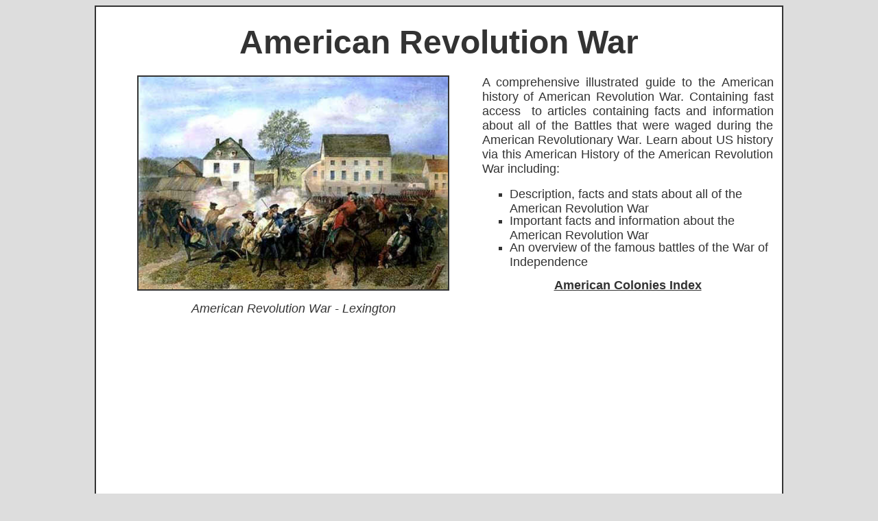

--- FILE ---
content_type: text/html
request_url: https://www.landofthebrave.info/american-history-of-revolutionary-battles.htm
body_size: 5658
content:
<html><head><link rel="alternate" media="only screen and (max-width: 640px)"
      href="https://m.landofthebrave.info/american-history-of-revolutionary-battles.htm"><title>American History American Revolution War ***</title><meta name="keywords" content="American History American Revolution War, colonial, teaching resource, teachers, kids, america, facts, great britain, colonists, england, english, colony, colonies, map, history timeline, history, timeline, us, summary, definition, native american, history, interesting, information, info, events, dates, short, kids, children, studies, us, united states, america, usa, french, english, british, years, dates, impact, famous, events"><meta name="description" content="Check out this site for facts and information about the early American History American Revolution War. Major events, history, people in the American History American Revolution War. Facts and information about American History American Revolution War."><meta http-equiv="Content-Type" content="text/html; charset=windows-1252"><meta name = "viewport" content = "width=device-width"><script async src="https://www.googletagmanager.com/gtag/js?id=UA-600339-58"></script>
<script>
  window.dataLayer = window.dataLayer || [];
  function gtag(){dataLayer.push(arguments);}
  gtag('js', new Date());

  gtag('config', 'UA-600339-58');
</script>


<script async src="https://pagead2.googlesyndication.com/pagead/js/adsbygoogle.js?client=ca-pub-2529405258284775"
     crossorigin="anonymous"></script>

</head><body bgcolor="#DDDDDD" link="#333333"vlink="#333333"alink="#333333"><div align="center"><table border="1" cellpadding="0" cellspacing="0" width="1002" bordercolor="#333333" bgcolor="#FFFFFF" id="table1"><tr><td><p align="center"><div align="center"><div align="center"><div align="center"><div align="center"><table border="0" cellpadding="0" cellspacing="0" width="1000" height="75" id="table139"><tr><td valign="top"><div align="center"><table border="0" cellpadding="0" cellspacing="0" width="975" height="100" id="table140"><tr><td width="975" valign="bottom"><h1 align="center"><font face="Arial" color="#333333"size="7">American Revolution War </font></h1></td></tr></table></div></td></tr></table></div></div></div></div><div align="center"><div align="center"><div align="center"><table border="0" cellpadding="0" cellspacing="0" width="1000" height="140" id="table27"><tr><td valign="top"><div align="center"><table border="0" cellpadding="0" cellspacing="0" width="1000" height="140" id="table130"><tr><td valign="top"><div align="center"><table border="0" cellpadding="0" cellspacing="0" width="1000" height="20" id="table138"><tr><td><table border="0" cellpadding="0" cellspacing="0" width="1000" height="200" id="table142"><tr><td valign="top"><div align="center"><table border="0" cellpadding="0" cellspacing="0" width="975" id="table143"><tr><td width="550"><p align="center"><img border="0" src="images/lexington.jpg" width="451" height="310" style="border: 2px solid #333333" alt="American Revolutionary War - Lexington"> </p><p align="center"><i><font face="Arial" size="4" color="#333333">American Revolution War - Lexington </font></i></td><td valign="top"><p align="justify"><font face="Arial" size="4" color="#333333">A comprehensive illustrated guide to the American history of American Revolution War. Containing fast access&nbsp; to articles containing facts and information about all of the Battles that were waged during the American Revolutionary War. Learn about US history via this American History of the American Revolution War including: </font></p><ul style="color: #333333" type="square"><li><font face="Arial" size="4" color="#333333">Description, facts and stats about all of the American Revolution War </font></li><li><font face="Arial" size="4" color="#333333">Important facts and information about the American Revolution War </font></li><li><font face="Arial" size="4" color="#333333">An overview of the famous battles of the War of Independence </font></li></ul><p align="center"><b><font face="Arial" size="4" color="#333333"><a href="./">American Colonies Index </a></font></b></td></tr></table></div></td></tr></table><div align="center"><table border="0" cellpadding="0" cellspacing="0" width="1000" height="30"><tr><td></td></tr></table></div><div align="center"><table border="0" cellpadding="0" cellspacing="0" width="975" height="90" id="table105"><tr><td width="975"><script async src="//pagead2.googlesyndication.com/pagead/js/adsbygoogle.js"></script>
<ins class="adsbygoogle"
     style="display:block"
     data-ad-client="ca-pub-2529405258284775"
     data-ad-region="test"
     data-ad-slot="9039836692"
     data-ad-format="auto"></ins><script>
(adsbygoogle = window.adsbygoogle || []).push({});
</script>



</td></tr></table><div align="center"><table border="0" cellpadding="0" cellspacing="0" width="1000" height="30"><tr><td></td></tr></table></div></td></tr></table><table border="0" cellpadding="0" cellspacing="0" width="975" height="140" id="table131"><tr><td width="975"><div align="center"><p align="center"><font size="5" color="#333333" face="Arial">History of the Battles, Conflicts and Soldiers of the American Revolution War </font></p><p align="center"><font face="Arial" size="4" color="#333333">The soldiers who fought in the American Revolution War and the famous battles of the conflict </font><p align="justify"><b><font color="#333333"face="Arial" size="5">History of the American Revolution War </font></b><font face="Arial" size="4" color="#333333"><br>Learn about US history via this useful American Revolution War guide with access to simple, clear and easy to read articles about American War for Independence, the Road to Revolution, Revolutionary Battles, the Continental Army, Revolutionary War Timeline, Facts about the Revolutionary War, American Revolutionary Soldiers, Redcoats and the Hessians. The famous conflicts of the war including those at Concord, Lexington, Bunker Hill, Quebec and Yorktown. </font></p><p><b><font color="#333333"face="Arial" size="5">American Revolution War - </font></b><font face="Arial" size="5" color="#333333"><b>American War for Independence </b></font></p><div align="center"><table border="0" width="966" cellspacing="0" cellpadding="0" id="table169"><tr><td width="575" valign="top"><div align="center"><table border="0" width="619" cellspacing="0" cellpadding="0" id="table170" height="371" style="border: 2px solid #333333; "><tr><td height="40" align="center" width="615" bgcolor="#333333"valign="top"><font color="#FFFFFF" size="5" face="Arial"><b>History of the American Revolution War </b></font></td></tr><tr><td height="287" align="center" width="615" valign="top"><div align="center"><table border="0" width="589" cellspacing="0" cellpadding="0" height="25" id="table171"><tr><td height="30" valign="middle" align="center" width="308"><b><font face="Arial" size="4"><a href="war-for-independence.htm">American War for Independence </a></font></b></td><td height="30" valign="middle" align="center" width="281"><b><font face="Arial" size="4"><a href="revolutionary-war-timeline.htm">Revolutionary War Timeline </a></font></b></td></tr><tr><td height="30" valign="middle" align="center" width="308"><b><font face="Arial" size="4"><a href="american-timeline.htm">American Timeline </a></font></b></td><td height="30" valign="middle" align="center" width="281"><b><font face="Arial" size="4"><a href="revolutionary-timeline.htm">Revolutionary Timeline </a></font></b></td></tr><tr><td height="30" align="center" valign="middle" width="308"><b><font face="Arial" size="4"><a href="continental-army.htm">The Continental Army </a></font></b></td><td height="30" align="center" valign="middle" width="281"><b><font face="Arial" size="4"><a href="give-me-liberty.htm">Give me Liberty </a></font></b></td></tr><tr><td height="30" align="center" valign="middle" width="308"><b><font face="Arial" size="4"><a href="american-revolutionary-soldiers.htm">American Revolutionary Soldiers </a></font></b></td><td height="30" align="center" valign="middle" width="281"><b><font face="Arial" size="4"><a href="redcoats.htm">Redcoats </a></font></b></td></tr><tr><td height="30" align="center" valign="middle" width="308"><b><font face="Arial" size="4"><a href="hessians.htm">The Hessians </a></font></b></td><td height="30" align="center" valign="middle" width="281"><b><font face="Arial" size="4"><a href="siege-of-boston.htm">Siege of Boston </a></font></b></td></tr><tr><td height="30" align="center" valign="middle" width="308"><b><font face="Arial" size="4" color="#333333"><a href="road-to-revolution.htm">The Road to Revolution </a></font></b></td><td height="30" align="center" valign="middle" width="281"><b><font face="Arial" size="4"><a href="weapons-of-the-revolutionary-war.htm">Weapons of Revolutionary War </a></font></b></td></tr><tr><td height="30" align="center" valign="middle" width="589" colspan="2"><font face="Arial" size="4"><b><a href="signed-the-declaration-of-independence.htm">Who Signed the Declaration of Independence? </a></b></font></td></tr><tr><td height="30" align="center" valign="middle" width="589" colspan="2"><b><font face="Arial" size="4"><a href="causes-of-the-american-revolutionary-war.htm">Causes of the American Revolutionary War </a></font></b></td></tr><tr><td height="30" align="center" valign="middle" width="589" colspan="2"><b><font face="Arial" size="4"><a href="declaration-of-independence-facts.htm">50 Facts about the Declaration of Independence </a></font></b></td></tr><tr><td height="30" align="center" valign="middle" width="308"><b><font face="Arial" size="4"><a href="facts-about-revolutionary-war.htm">Facts about Revolutionary War </a></font></b></td><td height="30" align="center" valign="middle" width="281"><b><font face="Arial" size="4"><a href="revolutionaries.htm">Leaders &amp; Military Commanders </a></font></b></td></tr><tr><td height="30" align="center" width="589" colspan="2" bgcolor="#333333"><b><font face="Arial" size="5" color="#FFFFFF">Battles of the Revolution </font></b></td></tr><tr><td height="30" align="center" valign="middle" width="589" colspan="2"><b><font face="Arial" size="4"><a href="revolutionary-battles.htm">Revolutionary Battles </a></font></b></td></tr><tr><td height="30" align="center" valign="middle" width="308"><font face="Arial" size="4"><b><a href="battle-of-lexington.htm">Battle of Lexington </a></b></font></td><td height="30" align="center" valign="middle" width="281"><font face="Arial" size="4"><b><a href="battle-of-concord.htm">Battle of Concord </a></b></font></td></tr><tr><td height="30" align="center" valign="middle" width="308"><b><font face="Arial" size="4"><a href="battle-of-fort-ticonderoga.htm">Battle of Fort Ticonderoga </a></font></b></td><td height="30" align="center" valign="middle" width="281"><b><font face="Arial" size="4"><a href="battle-of-chelsea-creek.htm">Battle of Chelsea Creek </a></font></b></td></tr><tr><td height="30" align="center" valign="middle" width="308"><b><font face="Arial" size="4" color="#333333"><a href="battle-sullivans-island.htm">The Battle of Sullivan's Island </a></font></b></td><td height="30" align="center" valign="middle" width="281"><b><font face="Arial" size="4" color="#333333"><a href="battle-of-long-island.htm">The Battle of Long Island </a></font></b></td></tr><tr><td height="30" align="center" valign="middle" width="308"><b><font face="Arial" size="4" color="#333333"><a href="battle-of-fort-washington.htm">The Battle of Fort Washington </a></font></b></td><td height="30" align="center" valign="middle" width="281"><b><font face="Arial" size="4" color="#333333"><a href="battle-of-bennington.htm">The Battle of Bennington </a></font></b></td></tr><tr><td height="30" align="center" valign="middle" width="308"><b><font face="Arial" size="4" color="#333333"><a href="battle-of-oriskany.htm">The Battle of Oriskany </a></font></b></td><td height="30" align="center" valign="middle" width="281"><b><font face="Arial" size="4" color="#333333"><a href="battle-of-brandywine.htm">The Battle of Brandywine </a></font></b></td></tr><tr><td height="30" align="center" valign="middle" width="308"><b><font face="Arial" size="4" color="#333333"><a href="battle-of-germantown.htm">The Battle of Germantown </a></font></b></td><td height="30" align="center" valign="middle" width="281"><b><font face="Arial" size="4" color="#333333"><a href="battle-of-saratoga.htm">The Battles of Saratoga </a></font></b></td></tr><tr><td height="30" align="center" valign="middle" width="308"><b><font face="Arial" size="4" color="#333333"><a href="battle-of-kings-mountain.htm">The Battle of King's Mountain </a></font></b></td><td height="30" align="center" valign="middle" width="281"><b><font face="Arial" size="4" color="#333333"><a href="battle-of-savannah.htm">The Siege of Savannah </a></font></b></td></tr><tr><td height="30" align="center" valign="middle" width="308"><b><font face="Arial" size="4" color="#333333"><a href="battle-of-cowpens.htm">The Battle of Cowpens </a></font></b></td><td height="30" align="center" valign="middle" width="281"><b><font face="Arial" size="4" color="#333333"><a href="battle-of-camden.htm">The Battle of Camden </a></font></b></td></tr><tr><td height="30" align="center" valign="middle" width="308"><b><font face="Arial" size="4" color="#333333"><a href="battle-of-guilford-courthouse.htm">Battle of Guilford Courthouse </a></font></b></td><td height="30" align="center" valign="middle" width="281"><b><font face="Arial" size="4" color="#333333"><a href="battle-of-eutaw-springs.htm">The Battle of Eutaw Springs </a></font></b></td></tr><tr><td height="30" align="center" valign="middle" width="308"><b><font face="Arial" size="4" color="#333333"><a href="battle-of-bunker-hill.htm">The Battle of Bunker Hill </a></font></b></td><td height="30" align="center" valign="middle" width="281"><b><font face="Arial" size="4" color="#333333"><a href="battle-of-princeton.htm">The Battle of Princeton </a></font></b></td></tr><tr><td height="30" align="center" valign="middle" width="308"><b><font face="Arial" size="4" color="#333333"><a href="battle-of-quebec.htm">The Battle of Quebec </a></font></b></td><td height="30" align="center" valign="middle" width="281"><b><font face="Arial" size="4" color="#333333"><a href="battle-of-monmouth.htm">The Battle of Monmouth </a></font></b></td></tr><tr><td height="30" align="center" valign="middle" width="308"><b><font face="Arial" size="4" color="#333333"><a href="battle-of-white-plains.htm">The Battle of White Plains </a></font></b></td><td height="30" align="center" valign="middle" width="281"><b><font face="Arial" size="4" color="#333333"><a href="battle-of-charleston.htm">The Siege of Charleston </a></font></b></td></tr><tr><td height="30" align="center" valign="middle" width="308"><b><font face="Arial" size="4" color="#333333"><a href="battle-of-trenton.htm">The Battle of Trenton </a></font></b></td><td height="30" align="center" valign="middle" width="281"><font face="Arial" size="4" color="#333333"><b><a href="battle-of-yorktown.htm">The Battle of Yorktown </a></b></font></td></tr><tr><td height="30" align="center" valign="middle" width="308"><font face="Arial" size="4"><b><a href="treaty-of-paris-1763.htm">1763 Peace Treaty of Paris </a></b></font></td><td height="30" align="center" valign="middle" width="281"><font face="Arial" size="4"><b><a href="treaty-of-paris-1783.htm">Peace Treaty of Paris 1783 </a></b></font></td></tr><tr><td height="30" align="center" valign="middle" width="589" colspan="2"><font size="4" color="#333333"><span style="font-family: Arial; font-weight: 700"><a href="american-history-sitemap.htm" rel="nofollow">Colonial America Sitemap </a></span></font></td></tr></table></div></td></tr><tr><td height="40" align="center" bgcolor="#333333"><font color="#FFFFFF" size="5" face="Arial"><b>History of the American Revolution War </b></font></td></tr></table></div></td><td width="8">&nbsp; </td><td valign="top"><p align="justify"><b><font color="#333333"face="Arial" size="5">The Revolutionary War <br></font></b><font face="Arial" size="4" color="#333333">The American War for Independence started on April 18, 1775 when Gen. Thomas Gage sent British troops marching from Boston towards Concord to seize weapons and gunpowder. Their attempt to destroy the munitions brought on the Battle of Lexington and the Battle of Concord starting the War for Independence. Gen. Gage also ordered the arrest of the patriots John Hancock and Samuel Adams but they were alerted to the threat by Paul Revere and his famous midnight ride. The American War for Independence. The British officially declared an end to hostilities in America on February 4, 1783 and the </font><font face="Arial" size="4">Peace Treaty of Paris 1783 </font><font face="Arial" size="4" color="#333333">was signed by the United States and Great Britain on September 3, 1783. </font></p><p align="justify"><b><font color="#333333"face="Arial" size="5">American Revolution War - </font></b><font face="Arial" size="5" color="#333333"><b>Revolutionary Battles </b></font><font face="Arial" size="4" color="#333333"><br>The Revolutionary Battles article details the history, facts and information about the Revolutionary War with the important&nbsp; conflicts, battles, key dates and years via our Revolutionary Battles Timeline. The conflicts and Battles that occurred during the 1775 Revolutionary Battles include the the first battle of the Revolutionary War at Lexington, Concord and the Battle of Bunker Hill. Learn about the advantages of the British and the advantages of the Americans. </font></p><p align="justify"><font face="Arial" size="5" color="#333333"><b>Road to Revolution </b></font><font face="Arial" size="4" color="#333333"><br>The Road to Revolution provides facts and information about the injustices and events that led the American colonists down the Road to Revolution and independence from the British. </font></td></tr></table></div><table border="0" cellpadding="0" cellspacing="0" width="400" height="324" bordercolor="#383838" align="right"><tr><td valign="middle"><div align="center"><table border="0" cellpadding="0" cellspacing="0" width="300" height="250"><tr><td><script async src="//pagead2.googlesyndication.com/pagead/js/adsbygoogle.js"></script>
<ins class="adsbygoogle"
     style="display:inline-block;width:336px;height:280px"
     data-ad-client="ca-pub-2529405258284775"
     data-ad-slot="4072825194"></ins><script>
(adsbygoogle = window.adsbygoogle || []).push({});
</script>

</td></tr></table></div></td></tr></table><p align="justify"><b><font color="#333333"face="Arial" size="5">The Battle of Lexington </font></b><font face="Arial" size="4" color="#333333"><br>The Battle of Lexington took place on Wednesday, April 19, 1775. The conflict at Lexington Green in 1775 started the American Revolution and the &quot;shot heard round the world.&quot; The battlefield was located in the village of Lexington in Middlesex County, Province of Massachusetts Bay. </font></p><p align="justify"><b><font color="#333333"face="Arial" size="5">American Revolution War - Continental Army </font></b><font face="Arial" size="4" color="#333333"><br>The Continental Army was formed because at the outbreak of the Revolutionary war meant that the Continental Congress needed to organize an armed force of soldiers as quickly as possible to fight against the British. The Continental Army had many great Leaders including George Washington, Nathanael Greene, John Stark, Benedict Arnold, Daniel Morgan and Anthony Wayne. </font></p><p align="justify"><b><font color="#333333"face="Arial" size="5">American Revolution War - </font></b><font face="Arial" size="5" color="#333333"><b>Revolutionary War Timeline </b></font><font face="Arial" size="4" color="#333333"><br>The Revolutionary War Timeline containing details of famous events and famous people who feature strongly in the history of America in this comprehensive Revolutionary War Timeline. </font></p><p align="justify"><b><font color="#333333"face="Arial" size="5">American Revolution War - Facts about Revolutionary War </font></b><font face="Arial" size="4" color="#333333"><br>The Facts about Revolutionary War provides interesting info about the names of the major battles fought in the Revolutionary War and the leaders. </font></p><p><img border="0" src="images/sons-of-liberty-1.jpg" width="407" height="500" style="border: 2px solid #333333" alt="Sons of Liberty"> </p><table border="0" cellpadding="0" cellspacing="0" width="400" height="324" bordercolor="#383838" align="left"><tr><td valign="middle"><div align="center"><table border="0" cellpadding="0" cellspacing="0" width="300" height="250"><tr><td><script async src="//pagead2.googlesyndication.com/pagead/js/adsbygoogle.js"></script>
<ins class="adsbygoogle"
     style="display:inline-block;width:336px;height:280px"
     data-ad-client="ca-pub-2529405258284775"
     data-ad-slot="9616795918"></ins><script>
(adsbygoogle = window.adsbygoogle || []).push({});
</script>

</td></tr></table></div></td></tr></table><p align="justify"><b><font color="#333333"face="Arial" size="5">American Revolution War - </font></b><font face="Arial" size="5" color="#333333"><b>American Revolutionary Soldiers </b></font><font face="Arial" size="4" color="#333333"><br>The were 36 major battles in the war but the smaller conflicts and skirmishes took the number to over 100. A total of 35,000 American Revolutionary Soldiers served in the Continental Army backed by 44,500 militia. 25,000 men died during the war. Learn about all of the different uniforms by the different soldiers. </font></p><p align="justify"><b><font color="#333333"face="Arial" size="5">American Revolution War - Weapons of Revolutionary War </font></b><font face="Arial" size="4" color="#333333"><br>The Weapons of Revolutionary War consisted of a variety of different weapons used by the Americans including muskets, pistols, rifles, knives, bayonets, tomahawks, axes, swords, sabres, pole arms and cannon. </font></p><p align="justify"><b><font color="#333333"face="Arial" size="5">American Revolution War - </font></b><font face="Arial" size="5" color="#333333"><b>The Revolutionaries: Leaders and Military Commanders </b></font><font face="Arial" size="4" color="#333333"><br>The Revolutionaries: The Leaders and Military Commanders in the Continental Congress initiated plans to develop an American Army which they called the Continental Army. George Washington was the Commander-in-Chief of the army other Revolutionary leaders included Nathanael Greene, John Stark, Benedict Arnold, Daniel Morgan and Anthony Wayne. </font></p><p align="center"><img border="0" src="images/george-washington.jpg" width="200" height="255" style="border: 2px solid #333333" alt="George Washington"> </p><table border="0" cellpadding="0" cellspacing="0" width="400" height="324" bordercolor="#383838" align="right"><tr><td valign="middle"><div align="center"><table border="0" cellpadding="0" cellspacing="0" width="300" height="250"><tr><td><script async src="//pagead2.googlesyndication.com/pagead/js/adsbygoogle.js"></script>
<ins class="adsbygoogle"
     style="display:inline-block;width:336px;height:280px"
     data-ad-client="ca-pub-2529405258284775"
     data-ad-slot="8171852302"></ins><script>
(adsbygoogle = window.adsbygoogle || []).push({});
</script>


</td></tr></table></div></td></tr></table><p align="justify"><b><font color="#333333"face="Arial" size="5">American Revolution War - </font></b><font face="Arial" size="5" color="#333333"><b>Causes of American Revolutionary War </b></font><font face="Arial" size="4" color="#333333"><br>This article details just under 40 Causes of American Revolutionary War. Much 'boiled' down to money. The British wanted to make as much money as possible out of the 13 Colonies. the British Laws were used like a 'one-way street' - the Acts of Parliament benefited the British but not the colonies and the Americans were not afforded the same rights as the British people, nor did they have any representatives in the British Parliament to present their points of view. </font></p><p align="justify"><b><font color="#333333"face="Arial" size="5">American Revolution War - </font></b><font face="Arial" size="5" color="#333333"><b>Redcoats </b></font><font face="Arial" size="4" color="#333333"><br>The Redcoats was the name given to British soldiers and were so-called because of their red coats and uniforms that were worn by the majority of British regiments. </font></p><p align="justify"><b><font color="#333333"face="Arial" size="5">American Revolution War - </font></b><font face="Arial" size="5" color="#333333"><b>Battle of Bunker Hill </b></font><font face="Arial" size="4" color="#333333"><br>The Battle of Bunker Hill took place on June 17, 1775 at Charlestown, Massachusetts and was the first important battle of the American War of Independence. It was an engagement during the 11 month Siege of Boston that ended in victory for the British. </font></p><p align="justify"><b><font color="#333333"face="Arial" size="5">American Revolution War - Battle of Quebec </font></b><font face="Arial" size="4" color="#333333"><br>The Battle of Quebec took place on Sunday, December 31, 1775. The battlefield was located in the Province of Quebec and ended in victory for the British. </font></p><p align="justify"><b><font color="#333333"face="Arial" size="5">American Revolution War - </font></b><font face="Arial" size="5" color="#333333"><b>Battle of White Plains </b></font><font face="Arial" size="4" color="#333333"><br>The Battle of White Plains took place on Monday, October 28, 1776 in White Plains, New York. </font></p><table border="0" cellpadding="0" cellspacing="0" width="400" height="324" bordercolor="#383838" align="left"><tr><td valign="middle"><div align="center"><table border="0" cellpadding="0" cellspacing="0" width="300" height="250"><tr><td><script async src="//pagead2.googlesyndication.com/pagead/js/adsbygoogle.js"></script>
<ins class="adsbygoogle"
     style="display:inline-block;width:336px;height:280px"
     data-ad-client="ca-pub-2529405258284775"
     data-ad-slot="2673959528"></ins><script>
(adsbygoogle = window.adsbygoogle || []).push({});
</script>


</td></tr></table></div></td></tr></table><p align="justify"><b><font color="#333333"face="Arial" size="5">American Revolution War - Battle of Trenton </font></b><font face="Arial" size="4" color="#333333"><br>The Battle of Trenton was located in Trenton, New Jersey and ended in victory for the Americans. </font></p><p align="justify"><b><font color="#333333"face="Arial" size="5">American Revolution War - </font></b><font face="Arial" size="5" color="#333333"><b>Battle of Yorktown </b></font><font face="Arial" size="4" color="#333333"><br>The Battle of Yorktown was located in Yorktown, Virginia and ended in victory for the American colonists. On October 19, 1781, the British laid down their arms and surrendered and the American Revolution war was virtually over. </font></p><p align="justify"><b><font color="#333333"face="Arial" size="5">American Revolution War - </font></b><font face="Arial" size="5" color="#333333"><b>Peace Treaty of Paris 1783 </b></font><font face="Arial" size="4" color="#333333"><br>The Peace Treaty of Paris 1783 formally ended the American Revolution War for Independence. </font></p><p align="justify"><font color="#333333"size="5" face="Arial"><b>The US History of the American Revolution War </b></font><font color="#333333" size="4" face="Arial"><br>This US History of the American Revolution War is a guide to this section of the website providing comprehensive details of the facts and information available about US History and the American Revolution War. Interesting facts and information about early US History of via this History of the American Revolution War. Colonial America Times, Customs, Culture and People! This US History of the American Revolution War provides access to the history, facts and information about life and times of the American Revolution War. Every article on the US History of the American Revolution War will provide a greater insight into the famous people and major events that impacted the lives of the Colonial Americans. The facts and information provided via the US History of the American Revolution War will provide a comprehensive view of the US History. </font><p align="center"><img border="0" src="images/battles-revolutionary-war.jpg" style="border: 2px solid #333333" alt="Battles in the Revolutionary War" width="587" height="372"> </p><table border="0" cellpadding="0" cellspacing="0" width="11" height="11" bordercolor="#383838" align="right"><tr><td valign="middle"><div align="center"><table border="0" cellpadding="0" cellspacing="0" width="22" height="22"><tr><td></td></tr></table></div></td></tr></table><p align="center"><i><b><font face="Arial" size="4" color="#333333">Battles in the Revolution War - Battle of Bunker Hill, Battle of Quebec, Battle of Cowpens &amp; Moonlight Battle </font></b></i></p><h3 align="left"><font size="4" color="#333333"face="Arial">History of the Revolutionary War </font></h3><ul style="color: #333333" type="square"><li><p align="justify"><font face="Arial" color="#333333">US History of the Revolution War for kids </font></li><li><p align="justify"><font color="#333333" face="Arial">US History of the Revolution War of major events and important people </font></li><li><p align="justify"><font color="#333333" face="Arial">Interesting Facts and information via the US History of the Revolution War for kids and schools </font></li><li><p align="justify"><font face="Arial" color="#333333">US History of the Revolution War </font></li></ul></div></td></tr></table></div></td></tr></table></div></td></tr></table><table border="0" cellpadding="0" cellspacing="0" width="1000" id="table59"><tr><td></div></div><div align="center"><table border="0" cellpadding="0" cellspacing="0" width="1000" height="80" id="table88" bgcolor="#FFFFFF"><tr><td valign="bottom"><p align="center"><font face="Times New Roman"><marquee style="color: #999999; font-family:Arial; font-size:12pt" align="middle" bgcolor="#FFFFFF" scrollamount="2" scrolldelay="10" width="997" height="28" behavior="alternate">US History of the American Revolution War - Facts - Great Britain - Colonists - England - US History of the American Revolution War - English - Colony - Colonies - Map - History Timeline - History - Timeline - US History of the American Revolution War - US - Summary - Definition - Native American - History of US History of the Revolution - Interesting - Information - Info - US History of the Revolution - Events in US History of the Revolution - Dates - Short - Kids - US History of the American Revolution War for Children - Studies - US - US History of the Revolution - United States - US History of the Revolution - USA - French - English - British - US History of the American Revolution War - Years - Teaching resource on US History of the American Revolution War - Teachers - Kids - Dates - US History of the American Revolution War - Impact - Famous - Events - US History of the American Revolution War </marquee> </font></td></tr><tr><td valign="bottom" height="30"><div align="center"><table border="0" cellpadding="0" cellspacing="0" width="1000" height="28" id="table149"><tr><td height="30"><div align="center"><table border="0" width="850" cellspacing="0" cellpadding="0" id="table155" style="color: #C0C0C0"><tr><td align="center" width="273" style="width: 170px; font-family: Arial;"><font color="#999999" size="2" face="Arial" style="font-size: x-small"><a rel="nofollow"  href="colonial-america-copyright.htm"><font style="font-family: Arial; color: #999999">© February 2017 Siteseen Ltd</font> </a></td><td align="center" width="152" height="30" style="width: 170px; font-size: x-small;"><a rel="nofollow" href="cookies_policy.htm"><span style="color: #999999; font-family: Arial">Cookies Policy </span></a></td><td align="center" width="152" height="30" style="width: 170px"><table id="table156" align="center" cellpadding="0" cellspacing="0" style="width: 20px; height: 20px"><tr><td><a id="adChoicesLogo" href="//quantcast.com/adchoices-pub?pub=md78T2EwMgEVv8TEXxAzhg" style="display: block; width: 90px; height: 16px; line-height: 16px; text-align: left; background: transparent url(//aboutads.quantcast.com?icon=md78T2EwMgEVv8TEXxAzhg) no-repeat right 0; font-size: x-small; font-family: Arial;" target="_blank"><span style="display: block; width: 90px; height: 16px; color: #999999; background-image: url('//aboutads.quantcast.com?icon=md78T2EwMgEVv8TEXxAzhg'); background-repeat: no-repeat; background-position-x: right">AdChoices</span></a> </td></tr></table></td><td align="center" width="151" height="30" style="width: 170px"><a href="https://plus.google.com/u/0/+LindaAlchin/about?rel=author"><span style="text-decoration: none; color: #999999; font-size: x-small; font-family: Arial;">By Linda Alchin</span></a></td><td align="center" width="274" style="width: 170px; font-size: x-small;"><font color="#808080" face="Arial"><a rel="nofollow"  href="colonial-america-privacy-statement.htm"><font color="#999999">Privacy Statement</font></a></td></tr></table></div></td></tr></table></div></td></tr></table></div></body></html>

--- FILE ---
content_type: text/html; charset=utf-8
request_url: https://www.google.com/recaptcha/api2/aframe
body_size: 265
content:
<!DOCTYPE HTML><html><head><meta http-equiv="content-type" content="text/html; charset=UTF-8"></head><body><script nonce="19bENsPvhfsf3yyBQhX2Qw">/** Anti-fraud and anti-abuse applications only. See google.com/recaptcha */ try{var clients={'sodar':'https://pagead2.googlesyndication.com/pagead/sodar?'};window.addEventListener("message",function(a){try{if(a.source===window.parent){var b=JSON.parse(a.data);var c=clients[b['id']];if(c){var d=document.createElement('img');d.src=c+b['params']+'&rc='+(localStorage.getItem("rc::a")?sessionStorage.getItem("rc::b"):"");window.document.body.appendChild(d);sessionStorage.setItem("rc::e",parseInt(sessionStorage.getItem("rc::e")||0)+1);localStorage.setItem("rc::h",'1769131743139');}}}catch(b){}});window.parent.postMessage("_grecaptcha_ready", "*");}catch(b){}</script></body></html>